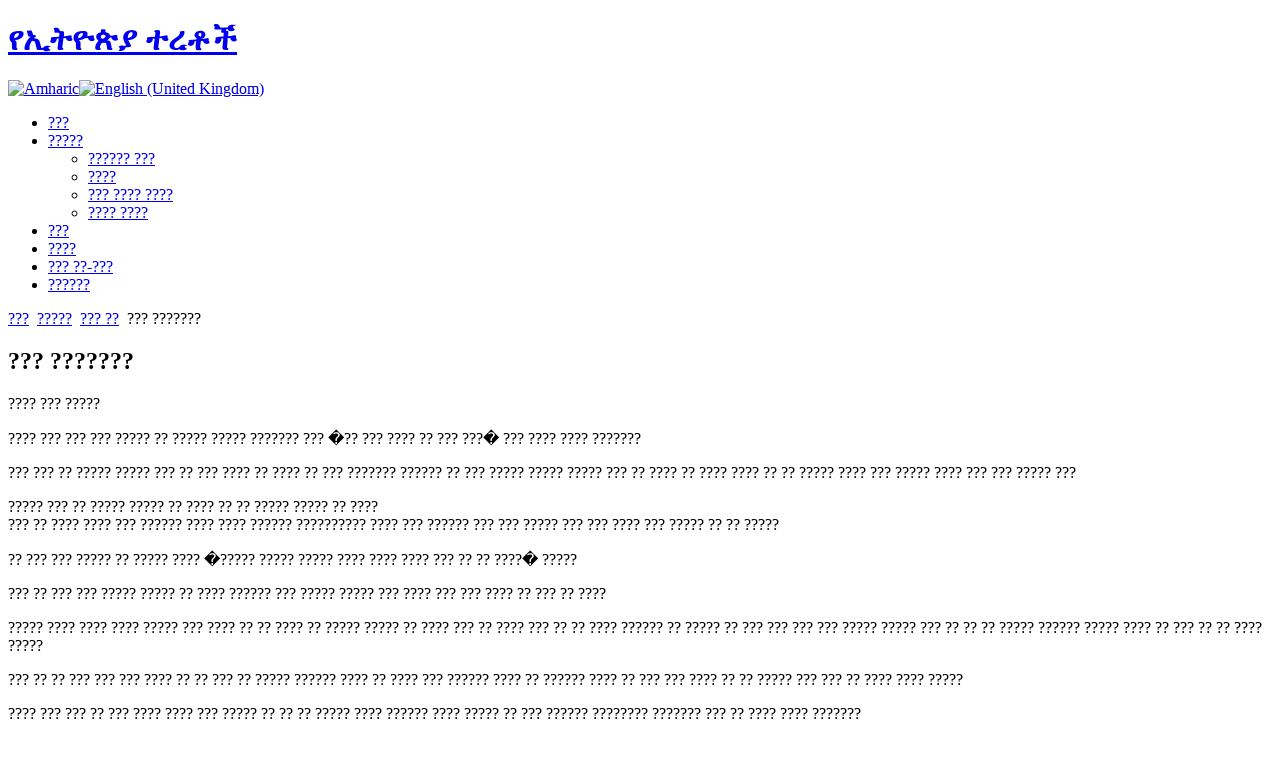

--- FILE ---
content_type: text/html; charset=utf-8
request_url: https://ethiopianfolktales.com/am/snnpr/sidama-zone/292-the-nine-brothers
body_size: 3129
content:
<!DOCTYPE html PUBLIC "-//W3C//DTD XHTML 1.0 Transitional//EN" "http://www.w3.org/TR/xhtml1/DTD/xhtml1-transitional.dtd">
<html xmlns="http://www.w3.org/1999/xhtml" xml:lang="am-et" lang="am-et" >
 <head>
  <meta http-equiv="X-UA-Compatible" content="IE=EmulateIE7" />
  <base href="https://ethiopianfolktales.com/snnpr/sidama-zone/292-the-nine-brothers" />
  <meta http-equiv="content-type" content="text/html; charset=utf-8" />
  <meta name="robots" content="index, follow" />
  <meta name="keywords" content="Ethiopia, ethiopian, folktale, folk, folktales, story, stories, tale, tales" />
  <meta name="title" content="??? ???????" />
  <meta name="description" content="" />
  <meta name="generator" content="Joomla! 1.5 - Open Source Content Management" />
  <title>??? ???????</title>
  <link href="/templates/ko_herbst_1_1_joomla/favicon.ico" rel="shortcut icon" type="image/x-icon" />
  <link rel="stylesheet" href="/modules/mod_jflanguageselection/tmpl/mod_jflanguageselection.css" type="text/css" />
  <script type="text/javascript" src="/media/system/js/mootools.js"></script>
  <script type="text/javascript" src="/media/system/js/caption.js"></script>
  <script src="https://ethiopianfolktales.com/plugins/content/1pixelout/audio-player.js" type="text/javascript"></script>

  <link rel="stylesheet" href="/templates/system/css/system.css" type="text/css" />
  <link rel="stylesheet" href="/templates/system/css/general.css" type="text/css" />

  <link rel="stylesheet" type="text/css" href="/templates/ko_herbst_1_1_joomla/css/template.css?rev=2" />
  <!--[if IE 6]><link rel="stylesheet" href="/templates/ko_herbst_1_1_joomla/css/template.ie6.css" type="text/css" media="screen" /><![endif]-->
  <!--[if IE 7]><link rel="stylesheet" href="/templates/ko_herbst_1_1_joomla/css/template.ie7.css" type="text/css" media="screen" /><![endif]-->
  <script type="text/javascript" src="/templates/ko_herbst_1_1_joomla/script.js"></script>
 </head>
<body>
<div id="art-main">
<div class="art-Sheet">
    <div class="art-Sheet-tl"></div>
    <div class="art-Sheet-tr"></div>
    <div class="art-Sheet-bl"></div>
    <div class="art-Sheet-br"></div>
    <div class="art-Sheet-tc"></div>
    <div class="art-Sheet-bc"></div>
    <div class="art-Sheet-cl"></div>
    <div class="art-Sheet-cr"></div>
    <div class="art-Sheet-cc"></div>
    <div class="art-Sheet-body">
<div class="art-Header">
    <div class="art-Header-jpeg"></div>
<div class="art-Logo">
 <h1 id="name-text" class="art-Logo-name"><a href="/">የኢትዮጵያ ተረቶች</a></h1>
 <div id="slogan-text" class="art-Logo-text"></div>
</div>


</div>
<div id="jflanguageselection"><div class="rawimages"><span id="active_language"><a href="https://ethiopianfolktales.com/am/snnpr/sidama-zone/292-the-nine-brothers"><img src="/components/com_joomfish/images/flags/am.gif" alt="Amharic" title="Amharic" /></a></span><span><a href="https://ethiopianfolktales.com/en/snnpr/sidama-zone/292-the-nine-brothers"><img src="/components/com_joomfish/images/flags/en.gif" alt="English (United Kingdom)" title="English (United Kingdom)" /></a></span></div></div><!--Joom!fish V2.0.4 (Lightning)-->
<!-- &copy; 2003-2009 Think Network, released under the GPL. -->
<!-- More information: at http://www.joomfish.net -->
<div class="art-nav">
<ul class="art-menu"><li class="item1"><a href="https://ethiopianfolktales.com/"><span class="l"> </span><span class="r"> </span><span class="t">???</span></a></li><li class="parent item33"><a href="/am/the-project"><span class="l"> </span><span class="r"> </span><span class="t">?????</span></a><ul><li class="item34"><a href="/am/the-project/-">?????? ???</a></li><li class="item27"><a href="/am/the-project/acknowledgements">????</a></li><li class="item38"><a href="/am/the-project/copyright-and-translation">??? ???? ????</a></li><li class="item36"><a href="/am/the-project/expeditions">???? ????</a></li></ul></li><li class="item53"><a href="/am/map"><span class="l"> </span><span class="r"> </span><span class="t">???</span></a></li><li class="item3"><a href="/am/the-stories"><span class="l"> </span><span class="r"> </span><span class="t">????</span></a></li><li class="item6"><a href="/am/links"><span class="l"> </span><span class="r"> </span><span class="t">??? ??-???</span></a></li><li class="item54"><a href="/am/feedback"><span class="l"> </span><span class="r"> </span><span class="t">??????</span></a></li></ul></div>


<div class="art-contentLayout">
<div class="art-content-sidebar1">

<div class="art-Post">
		    <div class="art-Post-tl"></div>
		    <div class="art-Post-tr"></div>
		    <div class="art-Post-bl"></div>
		    <div class="art-Post-br"></div>
		    <div class="art-Post-tc"></div>
		    <div class="art-Post-bc"></div>
		    <div class="art-Post-cl"></div>
		    <div class="art-Post-cr"></div>
		    <div class="art-Post-cc"></div>
		    <div class="art-Post-body">
		<div class="art-Post-inner">
		
				<div class="art-PostContent">
		
		<span class="breadcrumbs pathway">
<a href="https://ethiopianfolktales.com/" class="pathway">???</a> <img src="/images/M_images/arrow.png" alt=""  /> <a href="/am/snnpr" class="pathway">?????</a> <img src="/images/M_images/arrow.png" alt=""  /> <a href="/am/snnpr/sidama-zone" class="pathway">??? ??</a> <img src="/images/M_images/arrow.png" alt=""  /> ??? ???????</span>

		</div>
		<div class="cleared"></div>
		
		
		</div>
		
				<div class="cleared"></div>
		    </div>
		</div>
		
<div class="art-Post">
    <div class="art-Post-tl"></div>
    <div class="art-Post-tr"></div>
    <div class="art-Post-bl"></div>
    <div class="art-Post-br"></div>
    <div class="art-Post-tc"></div>
    <div class="art-Post-bc"></div>
    <div class="art-Post-cl"></div>
    <div class="art-Post-cr"></div>
    <div class="art-Post-cc"></div>
    <div class="art-Post-body">
<div class="art-Post-inner">
 <h2 class="art-PostHeader"> 
??? ???????
</h2>

<div class="art-PostContent">
<div class="art-article"><p class="narrator">???? ??? ?????</p>
<p>???? ??? ??? ??? ????? ?? ????? ????? ??????? ??? �?? ??? ???? ?? ??? ???� ??? ???? ???? ???????</p>
<p>??? ??? ?? ????? ????? ??? ?? ??? ???? ?? ???? ?? ??? ??????? ?????? ?? ??? ????? ????? ????? ??? ?? ???? ?? ???? ???? ?? ?? ????? ???? ??? ????? ???? ??? ??? ????? ???</p>
<p>????? ??? ?? ????? ????? ?? ???? ?? ?? ????? ????? ?? ????<br /> ??? ?? ???? ???? ??? ?????? ???? ???? ?????? ?????????? ???? ??? ?????? ??? ??? ????? ??? ??? ???? ??? ????? ?? ?? ?????</p>
<p>?? ??? ??? ????? ?? ????? ???? �????? ????? ????? ???? ???? ???? ??? ?? ?? ????� ?????</p>
<p>??? ?? ??? ??? ????? ????? ?? ???? ?????? ??? ????? ????? ??? ???? ??? ??? ???? ?? ??? ?? ????</p>
<p>????? ???? ???? ???? ????? ??? ???? ?? ?? ???? ?? ????? ????? ?? ???? ??? ?? ???? ??? ?? ?? ???? ?????? ?? ????? ?? ??? ??? ??? ??? ????? ????? ??? ?? ?? ?? ????? ?????? ????? ???? ?? ??? ?? ?? ???? ?????</p>
<p>??? ?? ?? ??? ??? ??? ???? ?? ?? ??? ?? ????? ?????? ???? ?? ???? ??? ?????? ???? ?? ?????? ???? ?? ??? ??? ???? ?? ?? ????? ??? ??? ?? ???? ???? ?????</p>
<p>???? ??? ??? ?? ??? ???? ???? ??? ????? ?? ?? ?? ????? ???? ?????? ???? ????? ?? ??? ?????? ???????? ??????? ??? ?? ???? ???? ???????</p>
<p>??? ?? ??? ??? ??? ?? ??? ?? ????? ???? ?? ???? ?? ????? ????</p>
<p>?????? ?? ????? ?? ?? �??? ?? ???? ???? ???? ???? ????� ??? ??????</p>
<p>???? �??????? ???? ?? ???? ?? ???? ?? ???? ??? ??? ??? ?? ?????? ? ???? ???? ??? ?????? ?? ?? ?? ???? ?? ???? ???????? ??? ???? ???? ?? ?? ???? ?? ?? ??? ???? ?????? ???? ????????� ??????</p>
<p>??? ?? ???? ??????? ??????? ?? ???? ????? ?? ??? ??? ????</p>
<p>??? ?? ???? ?? ???? ????? ??? ??? ?? ???????? ????? ?? ????? ??? ??? ??? ???? ????? ???? ???? ??? ????? ???????? ?? ?? ???? ???? ???? ???? ????? �?? ???! ?????? ??? ?? ??????? ???? ????? ???? ?? ?????? ?? ??????� ????? ????? ?? ?? ????????</p>
<p>????? ?? ??? ?? ??????? ??? ?????? ?? ?? ????? �??????? ??????? ???? ?????? ??????� ??? ????? ??? ??? �??? ?????? ??? ??? ?????? ?????????? ??? ?? ????? ??? ??? ????? ????? ??????????� ??????</p>
<p>????? �??� ??? �??? ?? ???? ?????? ??? ?? ?? ??????? ??? ?? ??????? ????????� ??????</p>
<p>????? ??? ???????? ????? ???? ??? ?? ?? ???? ??? ?? ?? ????? ?? ?????? ???? �?? ??? ?? ?? ??? ?? ???? ????? ??????????� ???? ????? ???? ????</p>
<p>????? ?? ??? ??? ???? ?? ???? ?? ?? ????? ???? ?? ?? ????? ??? ?? ?? ??? ?? ?? ??????? ?? ??? ????? �??? ?? ??! ??? ?? ?? ????? ???� ?? ??????</p>
<p>??? �??? ???? ??? ????? ????? ????? ????? ????? ?????? ??????? ????� ?????</p>
<p>??? ?? ???? ???? ??? �?? ??? ?? ????? ??? ??? ??? ???????� ????</p>
<p>??? �??? ??? ?? ????????� ??? ???? ??? ???? ??? ?? ????? ?? ??? ??? ????? ??? ??? ?? ?? ??????? ???? ??? ?? ????? ??? ???? ?? ?? ????</p>
<p>?????? ???? ??? ??? ????? ??? ??? ????? �???? ??? ??? ???? ???? ????� ??? ??????</p>
<p>??? ???? �???? ??? ??? ??? ??????? ????? ?????????? ??? ?? ??? ?? ??? ??? ???????? ??? ???? ???????? ?????? ?? ????? ???? ?? ?????? ?? ??? ???? ??? ?? ????? ???? ??? ????? ??? ????? ??? ?? ??? ???? ????? ???? ?????� ??????</p>
<p>??? ????? ???? ????? �?????? ???� ??? �??! ??? ????! ??? ?? ??? ??? ??? ??? ??? ???? ??? ???? ??? ?? ???? ?????? ???? ??????� ??????</p>
<p>??? ?? ??? ???? ?? ?? ???? ?????? ???????? ??? ?? ??? ???? ??? ????? ???? ?????? ??? ?????? ?? ?? ???? ??? ?? ??? ??? ???? ???? ?? ????? ??? ???? ??? ??? ????? ??? ???? ????? ??? ?????? ?? ??? ????? ?? ?? ??? ?????? ????</p>
<p>??? ???? ????? ?????? ??? ???? ??????? ??? ?? ??? ??? ????? ???? ??????? ????? ???? ?? ???? ??? ????? ????? ????? ????? ????? ??? ?? ??? ???? ??? ???? ??? ?????</p>
			<table align="center" class="pagenav">
			<tr>
				<th class="pagenav_prev">
					<a href="/am/snnpr/sidama-zone/291-the-king-and-the-beggar-woman">&lt; ወደኋላ</a>
				</th>
				<td width="50">
					&nbsp;
				</td>
				<th class="pagenav_next">
					<a href="/am/snnpr/sidama-zone/293-the-monkey-the-baboon-and-the-lion">ወደሚቀጥለው &gt;</a>
				</th>
			</tr>
			</table></div><span class="article_separator">&nbsp;</span>
</div>
<div class="cleared"></div>

</div>

		<div class="cleared"></div>
    </div>
</div>



</div>
<div class="art-sidebar2"><div class="art-Block">
		    <div class="art-Block-tl"></div>
		    <div class="art-Block-tr"></div>
		    <div class="art-Block-bl"></div>
		    <div class="art-Block-br"></div>
		    <div class="art-Block-tc"></div>
		    <div class="art-Block-bc"></div>
		    <div class="art-Block-cl"></div>
		    <div class="art-Block-cr"></div>
		    <div class="art-Block-cc"></div>
		    <div class="art-Block-body">
		
		<div class="art-BlockHeader">
		    <div class="l"></div>
		    <div class="r"></div>
		    <div class="art-header-tag-icon">
		        <div class="t">
		???? ????</div>
		    </div>
		</div>
				<div class="art-BlockContent">
		    <div class="art-BlockContent-body">
		
		<ul class="menu"><li class="item43"><a href="/am/afar"><span>???</span></a></li><li class="item41"><a href="/am/amhara"><span>???</span></a></li><li class="item44"><a href="/am/benishangul-gumuz"><span>?????? ???</span></a></li><li class="item45"><a href="/am/gambela"><span>????</span></a></li><li class="item46"><a href="/am/harar"><span>???</span></a></li><li class="item47"><a href="/am/oromia"><span>????</span></a></li><li class="item49"><a href="/am/somalia"><span>???</span></a></li><li class="parent active item55"><a href="/am/snnpr"><span>?????</span></a><ul><li class="item48"><a href="/am/snnpr/gurage-zone"><span>??? ??</span></a></li><li class="item40"><a href="/am/snnpr/keffa-zone"><span>?? ??</span></a></li><li class="item42"><a href="/am/snnpr/omo-zone"><span>?? ??</span></a></li><li class="item52"><a href="/am/snnpr/wollaita-zone"><span>???? ??</span></a></li><li id="current" class="active item51"><a href="/am/snnpr/sidama-zone"><span>??? ??</span></a></li></ul></li><li class="item50"><a href="/am/tigray"><span>????</span></a></li></ul>
				<div class="cleared"></div>
		    </div>
		</div>
		
		
				<div class="cleared"></div>
		    </div>
		</div>
		
</div>

</div>
<div class="cleared"></div>


<div class="art-Footer">
 <div class="art-Footer-inner">
  <form action="index.php" method="post">
	<div class="search">
		<input name="searchword" id="mod_search_searchword" maxlength="20" alt="???" class="inputbox" type="text" size="20" value="ፍለጋ"  onblur="if(this.value=='') this.value='ፍለጋ';" onfocus="if(this.value=='ፍለጋ') this.value='';" /><input type="submit" value="???" class="button" onclick="this.form.searchword.focus();"/>	</div>
	<input type="hidden" name="task"   value="search" />
	<input type="hidden" name="option" value="com_search" />
	<input type="hidden" name="Itemid" value="51" />
</form>  <div class="art-Footer-text">
  

    </div>
 </div>
 <div class="art-Footer-background"></div>
</div>

		<div class="cleared"></div>
    </div>
</div>
<div class="cleared"></div>

<a class="counter" href="http://statcounter.com/project/standard/stats.php?project_id=6150682&amp;guest=1" target="_blank" >
Visitor Count: 
<!-- Start of StatCounter Code -->
<script type="text/javascript">
var sc_project=6150682; 
var sc_invisible=0; 
var sc_security="5ba2c3fb"; 
var sc_text=1; 
</script>

<script type="text/javascript"
src="http://www.statcounter.com/counter/counter_xhtml.js"></script><noscript><div
class="statcounter"><a title="tumblr counter"
class="statcounter"
href="http://statcounter.com/tumblr/"><img
class="statcounter"
src="http://c.statcounter.com/6150682/0/5ba2c3fb/0/"
alt="tumblr counter" /></a></div></noscript>
<!-- End of StatCounter Code -->
</a>


</div>


</body> 
</html>